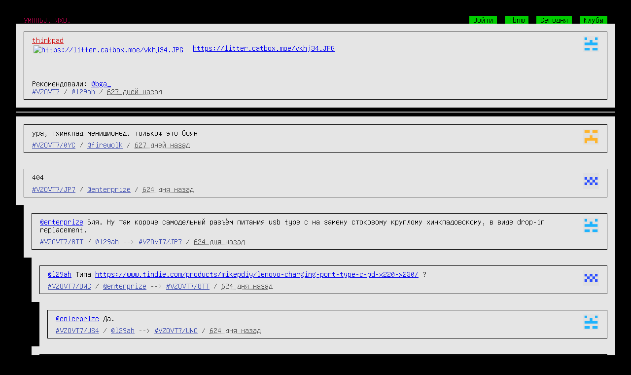

--- FILE ---
content_type: text/html; charset=UTF-8
request_url: https://bnw.im/p/VZOVT7
body_size: 4015
content:
<!DOCTYPE html>
<html>
<head>
<meta http-equiv="Content-Type" content="text/html; charset=UTF-8"/>
<meta name="referrer" content="origin-when-cross-origin">
<title>BnW — l29ah: https://litter.catbox.moe/vkhj34.JPG</title>
<link rel="stylesheet" href="https://cn.bnw.im/static/basestyle.css?v=50316ca35e72b2f9c51e9f852f534cac" type="text/css" />
<link rel="stylesheet" href="https://cn.bnw.im/static/highlight_github.css?v=abefcc3a8d8b76c2c027fe1470720381" type="text/css" />
<link rel="stylesheet" media="only screen and (max-width: 767px)" href="https://cn.bnw.im/static/mobile.css?v=9df4d1776629ae66b803eafd779099b4" type="text/css" />
<style type="text/css">
/* dark: CD, light: FF, gray E5 */

</style>
<style type="text/css">

</style>
<meta name="viewport" content="width=device-width, initial-scale=1" />

<link rel="canonical" href="http://bnw.im/p/VZOVT7" />

</head>
<body>
<div class='bodyshit hfeed'>
<div class='header' style='text-align: left; overflow: hidden; width: 100%;'>
<a href='/' class='tagline'>УМННБJ, ЯХВ.</a>
<span style='float: right; padding-right: 1em;'>

<a href='/' class='headlink' id='login_button'>Войти</a>

<a href='/c/bnw' class='headlink'>!bnw</a>
<a href='/today' class='headlink'>Сегодня</a>
<a href='/clubs' class='headlink'>Клубы</a>

</span>
</div>


<div class='outerborder hentry message' id='VZOVT7'>
<div class='msg'>
<img class='avatar avatar_ps' alt='' src='/u/l29ah/avatar/thumb' />
<div class="tags"> <a href="/t/thinkpad" class="tag">thinkpad</a> </div>


<div class="imgpreviews">
<a class="imglink" href="https://litter.catbox.moe/vkhj34.JPG">
<img class="imgpreview imgpreview_ps" src="https://bnw-thmb.r.worldssl.net/jVusvAMVPd64s4IPdqQ5d7QH-n0=/fit-in/256x256/https://litter.catbox.moe/vkhj34.JPG" alt="https://litter.catbox.moe/vkhj34.JPG"/>
</a>
</div>
<div class='pw entry-title entry-content hasthumbs'><div class="pwls"><a href="https://litter.catbox.moe/vkhj34.JPG">https://litter.catbox.moe/vkhj34.JPG</a></div></div>


<div class='recos'>
Рекомендовали:
 <a href="/u/bga_" class="usrid">@bga_</a> 
</div>

<div class='sign'><a href="/p/VZOVT7" rel="bookmark" class="msgid">#VZOVT7</a>
<span class='msgb' id='msgb-VZOVT7'></span>

/ <a href="/u/l29ah" class="usrid">@l29ah</a> / <abbr class="published" title="2024-05-08T11:37:36+0000">627 дней назад</abbr>
</div>
</div>
</div>

<hr/>
<div class="somenote" style="display: none;"></div>
<div id="comments">

<div class='outerborder hentry comment_entry' id="0YC">
<div class='comment'>
<img class='avatar avatar_ps' alt='' src='/u/firewolk/avatar/thumb' />


<div class='comment_body pw entry-title entry-content'><div class="pwls">ура, тхинкпад менишионед. толькож это боян</div></div>
<div class='sign'>
<a href="/p/VZOVT7#0YC" rel="bookmark" class="msgid">#VZOVT7/0YC</a>
<span class='cmtb' id='cmtb-VZOVT7/0YC'></span>
/ <a href="/u/firewolk" class="usrid">@firewolk</a>

/ <abbr class="published" title="2024-05-08T12:18:54+0000">627 дней назад</abbr>
</div>
</div>
</div>


<div class='outerborder hentry comment_entry' id="JP7">
<div class='comment'>
<img class='avatar avatar_ps' alt='' src='/u/enterprize/avatar/thumb' />


<div class='comment_body pw entry-title entry-content'><div class="pwls">404</div></div>
<div class='sign'>
<a href="/p/VZOVT7#JP7" rel="bookmark" class="msgid">#VZOVT7/JP7</a>
<span class='cmtb' id='cmtb-VZOVT7/JP7'></span>
/ <a href="/u/enterprize" class="usrid">@enterprize</a>

/ <abbr class="published" title="2024-05-12T08:16:17+0000">624 дня назад</abbr>
</div>
</div>
</div>


<div class='outerborder hentry comment_entry' id="8TT">
<div class='comment'>
<img class='avatar avatar_ps' alt='' src='/u/l29ah/avatar/thumb' />


<div class='comment_body pw entry-title entry-content'><div class="pwls"><a href="/u/enterprize">@enterprize</a> Бля. Ну там короче самодельный разъём питания usb type c на замену стоковому круглому хинкпадовскому, в виде drop-in replacement.</div></div>
<div class='sign'>
<a href="/p/VZOVT7#8TT" rel="bookmark" class="msgid">#VZOVT7/8TT</a>
<span class='cmtb' id='cmtb-VZOVT7/8TT'></span>
/ <a href="/u/l29ah" class="usrid">@l29ah</a>
 --&gt;
<a href="#JP7"
class="msgid">#VZOVT7/JP7</a>
/ <abbr class="published" title="2024-05-12T08:18:24+0000">624 дня назад</abbr>
</div>
</div>
</div>


<div class='outerborder hentry comment_entry' id="UWC">
<div class='comment'>
<img class='avatar avatar_ps' alt='' src='/u/enterprize/avatar/thumb' />


<div class='comment_body pw entry-title entry-content'><div class="pwls"><a href="/u/l29ah">@l29ah</a> Типа <a href="https://www.tindie.com/products/mikepdiy/lenovo-charging-port-type-c-pd-x220-x230/">https://www.tindie.com/products/mikepdiy/lenovo-charging-port-type-c-pd-x220-x230/</a> ?</div></div>
<div class='sign'>
<a href="/p/VZOVT7#UWC" rel="bookmark" class="msgid">#VZOVT7/UWC</a>
<span class='cmtb' id='cmtb-VZOVT7/UWC'></span>
/ <a href="/u/enterprize" class="usrid">@enterprize</a>
 --&gt;
<a href="#8TT"
class="msgid">#VZOVT7/8TT</a>
/ <abbr class="published" title="2024-05-12T08:22:15+0000">624 дня назад</abbr>
</div>
</div>
</div>


<div class='outerborder hentry comment_entry' id="US4">
<div class='comment'>
<img class='avatar avatar_ps' alt='' src='/u/l29ah/avatar/thumb' />


<div class='comment_body pw entry-title entry-content'><div class="pwls"><a href="/u/enterprize">@enterprize</a> Да.</div></div>
<div class='sign'>
<a href="/p/VZOVT7#US4" rel="bookmark" class="msgid">#VZOVT7/US4</a>
<span class='cmtb' id='cmtb-VZOVT7/US4'></span>
/ <a href="/u/l29ah" class="usrid">@l29ah</a>
 --&gt;
<a href="#UWC"
class="msgid">#VZOVT7/UWC</a>
/ <abbr class="published" title="2024-05-12T08:22:48+0000">624 дня назад</abbr>
</div>
</div>
</div>


<div class='outerborder hentry comment_entry' id="S5F">
<div class='comment'>
<img class='avatar avatar_ps' alt='' src='/u/stiletto/avatar/thumb' />


<div class='comment_body pw entry-title entry-content'><div class="pwls"><a href="/u/l29ah">@l29ah</a> китайцы почти на все виды ноутбучных зарядок давно продают PD-триггеры в формате переходника с type-c входом 🤷️</div></div>
<div class='sign'>
<a href="/p/VZOVT7#S5F" rel="bookmark" class="msgid">#VZOVT7/S5F</a>
<span class='cmtb' id='cmtb-VZOVT7/S5F'></span>
/ <a href="/u/stiletto" class="usrid">@stiletto</a>
 --&gt;
<a href="#8TT"
class="msgid">#VZOVT7/8TT</a>
/ <abbr class="published" title="2024-05-12T12:23:58+0000">623 дня назад</abbr>
</div>
</div>
</div>


<div class='outerborder hentry comment_entry' id="M90">
<div class='comment'>
<img class='avatar avatar_ps' alt='' src='/u/l29ah/avatar/thumb' />


<div class='comment_body pw entry-title entry-content'><div class="pwls"><a href="/u/stiletto">@stiletto</a> Это надо отдельный шнурок таскать.</div></div>
<div class='sign'>
<a href="/p/VZOVT7#M90" rel="bookmark" class="msgid">#VZOVT7/M90</a>
<span class='cmtb' id='cmtb-VZOVT7/M90'></span>
/ <a href="/u/l29ah" class="usrid">@l29ah</a>
 --&gt;
<a href="#S5F"
class="msgid">#VZOVT7/S5F</a>
/ <abbr class="published" title="2024-05-12T14:23:07+0000">623 дня назад</abbr>
</div>
</div>
</div>


<div class='outerborder hentry comment_entry' id="YRR">
<div class='comment'>
<img class='avatar avatar_ps' alt='' src='/u/firewolk/avatar/thumb' />


<div class='comment_body pw entry-title entry-content'><div class="pwls"><a href="/u/l29ah">@l29ah</a> у меня на ноуте туптсь отвалился и я заряжаю его теперь тупой 20в зарядкой</div></div>
<div class='sign'>
<a href="/p/VZOVT7#YRR" rel="bookmark" class="msgid">#VZOVT7/YRR</a>
<span class='cmtb' id='cmtb-VZOVT7/YRR'></span>
/ <a href="/u/firewolk" class="usrid">@firewolk</a>
 --&gt;
<a href="#M90"
class="msgid">#VZOVT7/M90</a>
/ <abbr class="published" title="2024-05-12T15:04:33+0000">623 дня назад</abbr>
</div>
</div>
</div>


</div>



<div style='overflow: hidden; width: 100%;'>


<div style='float:right;'>
<a href="http://ipv6-test.com/validate.php?url=referer"><img src="https://cn.bnw.im/static/button-ipv6-80x15.png?v=2ee40e464bab4891ac749a9440a376f6" alt="ipv6 ready"
title="ipv6 ready" style="border: none; vertical-align: middle;" /></a>
<a href="https://bitbucket.org/stiletto/bnw-android/downloads"
class='pagelink'>BnW для ведрофона</a>
<a href="http://bnw.reformal.ru/" class='pagelink'>BnW на Реформале</a>
<a href="http://hive.blasux.ru/u/Stiletto/BnW" class="pagelink">Викивач</a>
<a style="background-color: #c5c; color: #fff;" href="#" onclick="meow()" class="pagelink">Котятки</a>
</div>
</div>
<br />
<div style='text-align: center;'>
Цоперайт &copy; 2010-2016 <a href='/u/stiletto'>@stiletto</a>.
</div>
</div>
<script type="text/javascript" src="https://cn.bnw.im/static/jquery.min.js?v=73a9c334c5ca71d70d092b42064f6476"></script>
<script type="text/javascript" src="https://cn.bnw.im/static/jquery.cookie.js?v=ee77a28190d29260af0439c1539f50cf" defer></script>
<script type="text/javascript" src="https://cn.bnw.im/static/highlight.min.js?v=2a208dede3e6dd9a1c4b252115e73845" defer></script>
<script type="text/javascript" src="https://cn.bnw.im/static/dialogs.js?v=52922233193e5861c59295256e645fbf" defer></script>
<script type="text/javascript" src="https://cn.bnw.im/static/dynamic.js?v=72cec889c9ed4e8a302acc4cba7299ff" defer></script>
<script type="text/javascript" src="https://cn.bnw.im/static/instant-page-5.1.0.min.js?v=27fe8bb81ec7ba25db0990a5d51f64ba" defer></script>
<script type="text/javascript">
var page_type = "base";
var auth_user = "";
document.addEventListener( "DOMContentLoaded", function () {
$(window).load(function () {
$(".avatar_ps").removeClass("avatar_ps");
$(".imgpreview_ps").removeClass("imgpreview_ps");
});
$(function() {
$('code').each(function(i, e) {hljs.highlightBlock(e)});
//titles for youtube's previews
var regexp = /^https?:\/\/img\.youtube\.com\/vi\/([A-z0-9_\-]+)\/default\.jpg$/;
$('.imgpreview').each(function (index, elem)
{
var matches, that = this;
if((matches = regexp.exec($(this).attr('src'))) !== null)
{
$.get('https://www.googleapis.com/youtube/v3/videos?key=AIzaSyBWJsjsAOiNIx7J8Sy0rSw4mxoswX9hzOM&part=snippet&id='+matches[1], function (data)
{
$(that).attr('title', data.items[0].snippet.title);
});
}
});
}) }, false);
function meow() {
window.location = "http://meow.bnw.im"+window.location.pathname;
}
</script>

<script type="text/javascript">
var page_type = "message";
var message_id = "VZOVT7";
var message_user = "l29ah";

var comment_count = 8;
var comment_info = {


"VZOVT7/0YC" : {
"date": 1715170734.72,
"replyto": null,
"num": 1,
"user": "firewolk",
},

"VZOVT7/JP7" : {
"date": 1715501777.4,
"replyto": null,
"num": 2,
"user": "enterprize",
},

"VZOVT7/8TT" : {
"date": 1715501904.49,
"replyto": "VZOVT7/JP7",
"num": 3,
"user": "l29ah",
},

"VZOVT7/UWC" : {
"date": 1715502135.72,
"replyto": "VZOVT7/8TT",
"num": 4,
"user": "enterprize",
},

"VZOVT7/US4" : {
"date": 1715502168.71,
"replyto": "VZOVT7/UWC",
"num": 5,
"user": "l29ah",
},

"VZOVT7/S5F" : {
"date": 1715516638.56,
"replyto": "VZOVT7/8TT",
"num": 6,
"user": "stiletto",
},

"VZOVT7/M90" : {
"date": 1715523787.76,
"replyto": "VZOVT7/S5F",
"num": 7,
"user": "l29ah",
},

"VZOVT7/YRR" : {
"date": 1715526273.37,
"replyto": "VZOVT7/M90",
"num": 8,
"user": "firewolk",
},


};
</script>
<script type="text/javascript" src="https://cn.bnw.im/static/tree-comments.js?v=28d72e17b31d696e5fcb164c30762f13" defer></script>
<script type="text/javascript">
var WEB_SOCKET_SWF_LOCATION = "https://cn.bnw.im/static/web-socket-js/WebSocketMain.swf?v=30717ffa17e326e47c2967826415e4b1";
var websocket_base = "bnw.im";
</script>
<script type="text/javascript" src="https://cn.bnw.im/static/web-socket-js/swfobject.js?v=892a543f3abb54e8ec1ada55be3b0649" defer></script>
<script type="text/javascript" src="https://cn.bnw.im/static/web-socket-js/web_socket.js?v=0f165dfd243bc8cbb42e3e9e55e7888d" defer></script>
<script type="text/javascript" src="https://cn.bnw.im/static/favicon.js?v=07a4e6508fd12619c9c1e441855c2694" defer></script>
<script type="text/javascript" src="https://cn.bnw.im/static/ws.js?v=379cbbc037c582bb0c3979acb6a83d5a" defer></script>


</body>
</html>
